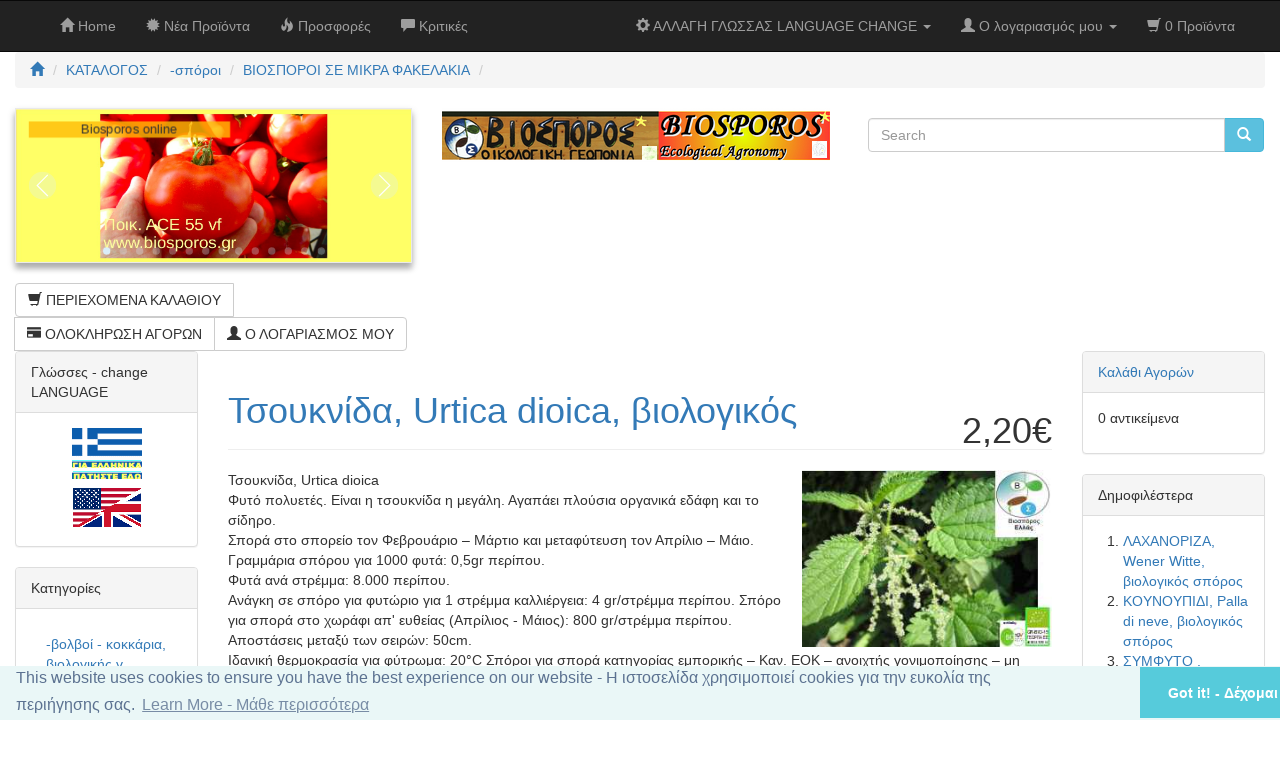

--- FILE ---
content_type: text/html
request_url: https://biosporos.gr/catalog/product_info.php?products_id=514&osCsid=c4ujp6nr7n4n4t9cur0rv6b0p4
body_size: 11580
content:
<!DOCTYPE html>
<html dir="ltr" lang="en">
<head>
<meta charset="utf-8">
<meta http-equiv="X-UA-Compatible" content="IE=edge">
 <meta name="viewport" content="width=device-width, initial-scale=1">
<title>Τσουκνίδα, Urtica dioica, βιολογικός, BIOSPOROS online catalog, ΒΙΟΣΠΟΡΟΣ, specialists in ecological agriculture, development of Hippocratic Cultivation, Open pollinated varieties, gmo free, no hybrid, free of pesticides seeds., VioSeeds Full of Life, ειδικοί στην οικολογική γεωργία, ανάπτυξη της Ιπποκρατικής Καλλιέργειας, ΒιοΣπόροι για ερασιτέχνες (  απλές ποικιλίες ανοιχτής γονιμοποίησης (που αναπαράγονται), όχι υβρίδια, μη μεταλλαγμένα. Σπόροι χωρίς επικάλυψη φυτοφαρμάκων.), εφόδια οικολογικής γεωργίας , παραδοσιακές ποικιλίες</title>
<base href="https://biosporos.gr/catalog/">

<link href="ext/bootstrap/css/bootstrap.min.css" rel="stylesheet">
<link href="custom.css" rel="stylesheet">
<link href="user.css" rel="stylesheet">

<!--[if lt IE 9]>
   <script src="ext/js/html5shiv.js"></script>
   <script src="ext/js/respond.min.js"></script>
   <script src="ext/js/excanvas.min.js"></script>
<![endif]-->
 
<script src="ext/jquery/jquery-1.11.1.min.js"></script>

<!-- font awesome -->
<link href="//maxcdn.bootstrapcdn.com/font-awesome/4.2.0/css/font-awesome.min.css" rel="stylesheet">

<link rel="canonical" href="https://biosporos.gr/catalog/product_info.php?products_id=514" />

<link rel="stylesheet" href="ext/colorbox/colorbox.css" />

<noscript><div class="no-script"><div class="no-script-inner"><p><strong>JavaScript seems to be disabled in your browser.</strong></p><p>You must have JavaScript enabled in your browser to utilize the functionality of this website. <a href=&quot;http://www.enable-javascript.com/&quot; target=&quot;_blank&quot; rel=&quot;nofollow&quot;>Click here for instructions on enabling javascript in your browser</a>.</div></div></noscript>
<style>.no-script { border: 1px solid #ddd; border-width: 0 0 1px; background: #ffff90; font: 14px verdana; line-height: 2; text-align: center; color: #2f2f2f; } .no-script .no-script-inner { margin: 0 auto; padding: 5px; } .no-script p { margin: 0; }</style></head>
<body>

  <nav class="navbar navbar-inverse navbar-no-corners navbar-no-margin" role="navigation">
  <div class="container-fluid">
    <div class="navbar-header">
      <button type="button" class="navbar-toggle" data-toggle="collapse" data-target="#bs-navbar-collapse-1">
        <span class="sr-only">Toggle Navigation</span>
        <span class="icon-bar"></span>
        <span class="icon-bar"></span>
        <span class="icon-bar"></span>
      </button>
    </div>
    <div class="collapse navbar-collapse" id="bs-navbar-collapse-1">
      <div class="container-fluid">
        <ul class="nav navbar-nav">
          <li><a class="store-brand" href="https://biosporos.gr/catalog/index.php?osCsid=c4ujp6nr7n4n4t9cur0rv6b0p4"><i class="glyphicon glyphicon-home"></i><span class="hidden-sm"> Home</span></a></li>          <li><a href="https://biosporos.gr/catalog/products_new.php?osCsid=c4ujp6nr7n4n4t9cur0rv6b0p4"><i class="glyphicon glyphicon-certificate"></i><span class="hidden-sm">  Νέα Προϊόντα</span></a></li>          <li><a href="https://biosporos.gr/catalog/specials.php?osCsid=c4ujp6nr7n4n4t9cur0rv6b0p4"><i class="glyphicon glyphicon-fire"></i><span class="hidden-sm"> Προσφορές</span></a></li>          <li><a href="https://biosporos.gr/catalog/reviews.php?osCsid=c4ujp6nr7n4n4t9cur0rv6b0p4"><i class="glyphicon glyphicon-comment"></i><span class="hidden-sm"> Κριτικές </span></a></li>        </ul>
        <ul class="nav navbar-nav navbar-right">
          <li class="dropdown">
            <a class="dropdown-toggle" data-toggle="dropdown" href="#"><i class="glyphicon glyphicon-cog"></i><span class="hidden-sm"> ΑΛΛΑΓΗ ΓΛΩΣΣΑΣ LANGUAGE CHANGE</span> <span class="caret"></span></a>
            <ul class="dropdown-menu">
              <li class="text-center text-muted bg-primary"><abbr title="Selected Language ΑΛΛΑΓΗ ΓΛΩΣΣΑΣ ">L:</abbr> Greek <abbr title="Selected Currency - νόμισμα ">C:</abbr> EUR</li>
              <li class="divider"></li><li><a href="https://biosporos.gr/catalog/product_info.php?products_id=514&amp;language=gr&amp;osCsid=c4ujp6nr7n4n4t9cur0rv6b0p4"><img src="includes/languages/greek/images/icongr.gif" alt="ΕΛΛΗΝΙΚΑ - Greek" title="ΕΛΛΗΝΙΚΑ - Greek" width="76" height="55" class="img-responsive" /></a></li><li><a href="https://biosporos.gr/catalog/product_info.php?products_id=514&amp;language=en&amp;osCsid=c4ujp6nr7n4n4t9cur0rv6b0p4"><img src="includes/languages/english/images/icon.gif" alt="English" title="English" width="76" height="48" class="img-responsive" /></a></li>            </ul>
          </li>
          <li class="dropdown">
            <a class="dropdown-toggle" data-toggle="dropdown" href="#"><i class="glyphicon glyphicon-user"></i><span class="hidden-sm"> Ο λογαριασμός μου </span> <span class="caret"></span></a>
            <ul class="dropdown-menu">
              <li><a href="https://biosporos.gr/catalog/login.php?osCsid=c4ujp6nr7n4n4t9cur0rv6b0p4"><i class="glyphicon glyphicon-log-in"></i> Σύνδεση</a><li><a href="https://biosporos.gr/catalog/create_account.php?osCsid=c4ujp6nr7n4n4t9cur0rv6b0p4"><i class="glyphicon glyphicon-pencil"></i> Εγγραφή</a>              <li class="divider"></li>
              <li><a href="https://biosporos.gr/catalog/account.php?osCsid=c4ujp6nr7n4n4t9cur0rv6b0p4">Ο λογαριασμός μου</a></li>
              <li><a href="https://biosporos.gr/catalog/account_history.php?osCsid=c4ujp6nr7n4n4t9cur0rv6b0p4">Οι παραγγελίες μου</a></li>
              <li><a href="https://biosporos.gr/catalog/address_book.php?osCsid=c4ujp6nr7n4n4t9cur0rv6b0p4">Οι διευθύνσεις μου</a></li>
              <li><a href="https://biosporos.gr/catalog/account_password.php?osCsid=c4ujp6nr7n4n4t9cur0rv6b0p4">My Password</a></li>
            </ul>
          </li>
          <li class="nav navbar-text"><i class="glyphicon glyphicon-shopping-cart"></i> 0 Προϊόντα</li>        </ul>
      </div>
    </div>
  </div>
</nav>
  
  <div id="bodyWrapper" class="container-fluid">
    <div class="row">

      
<div class="modular-header">
  <div class="col-sm-12">
  <ol class="breadcrumb"><li itemscope itemtype="http://data-vocabulary.org/Breadcrumb"><a href="https://biosporos.gr" itemprop="url"><span itemprop="title"><i class="glyphicon glyphicon-home"></i></span></a></li>
<li itemscope itemtype="http://data-vocabulary.org/Breadcrumb"><a href="https://biosporos.gr/catalog/index.php?osCsid=c4ujp6nr7n4n4t9cur0rv6b0p4" itemprop="url"><span itemprop="title">ΚΑΤΑΛΟΓΟΣ</span></a></li>
<li itemscope itemtype="http://data-vocabulary.org/Breadcrumb"><a href="https://biosporos.gr/catalog/index.php?cPath=22&amp;osCsid=c4ujp6nr7n4n4t9cur0rv6b0p4" itemprop="url"><span itemprop="title">-σπόροι</span></a></li>
<li itemscope itemtype="http://data-vocabulary.org/Breadcrumb"><a href="https://biosporos.gr/catalog/index.php?cPath=22_93&amp;osCsid=c4ujp6nr7n4n4t9cur0rv6b0p4" itemprop="url"><span itemprop="title">ΒΙΟΣΠΟΡΟΙ ΣΕ ΜΙΚΡΑ ΦΑΚΕΛΑΚΙΑ</span></a></li>
<li itemscope itemtype="http://data-vocabulary.org/Breadcrumb"><a href="https://biosporos.gr/catalog/product_info.php?cPath=22_93&amp;products_id=514&amp;osCsid=c4ujp6nr7n4n4t9cur0rv6b0p4" itemprop="url"><span itemprop="title"></span></a></li>
</ol></div>


<div class="col-sm-4 tpl_cm_header_jcm_jssorslideh">

<!--<body style="padding:0px; margin:0px; background-color:#fff;font-family:arial,helvetica,sans-serif,verdana,'Open Sans'">-->

    <!-- #region Jssor Slider Begin -->
    <!-- Generator: Jssor Slider Maker -->
    <!-- Source: https://www.jssor.com modified by biosporos 2018-->
    <script src="ext/js/jssor.slider-27.5.0.min.js" type="text/javascript"></script>
    
    <script type="text/javascript">
        jssor_2_slider_init = function() {

            var jssor_2_SlideoTransitions = [
              [{b:0,d:600,y:-290,e:{y:27}}],
              [{b:0,d:6000,y:185},{b:1000,d:500,o:-1},{b:1500,d:500,o:1},{b:2000,d:1500,r:360},{b:3500,d:1000,rX:30},{b:4500,d:500,rX:-30},{b:5000,d:1000,rY:30},{b:6000,d:500,rY:-30},{b:6500,d:500,sX:1},{b:7000,d:500,sX:-1},{b:7500,d:500,sY:1},{b:8000,d:500,sY:-1},{b:8500,d:500,kX:30},{b:9000,d:500,kX:-30},{b:9500,d:500,kY:30},{b:10000,d:500,kY:-30},{b:10500,d:500,c:{x:125.00,t:-125.00}},{b:11000,d:500,c:{x:-125.00,t:125.00}}],
              [{b:0,d:600,x:535,e:{x:27}}],
              [{b:-1,d:1,o:-1},{b:0,d:600,o:1,e:{o:5}}],
              [{b:-1,d:1,c:{x:250.0,t:-250.0}},{b:0,d:800,c:{x:-250.0,t:250.0},e:{c:{x:7,t:7}}}],
              [{b:-1,d:1,o:-1},{b:0,d:600,x:-570,o:1,e:{x:6}}],
              [{b:-1,d:1,o:-1,r:-180},{b:0,d:800,o:1,r:180,e:{r:7}}],
              [{b:0,d:1000,y:80,e:{y:24}},{b:1000,d:1100,x:570,y:170,o:-1,r:30,sX:9,sY:9,e:{x:2,y:6,r:1,sX:5,sY:5}}],
              [{b:2000,d:600,rY:30}],
              [{b:0,d:500,x:-105},{b:500,d:500,x:230},{b:1000,d:500,y:-120},{b:1500,d:500,x:-70,y:120},{b:2600,d:500,y:-80},{b:3100,d:900,y:160,e:{y:24}}],
              [{b:0,d:1000,o:-0.4,rX:2,rY:1},{b:1000,d:1000,rY:1},{b:2000,d:1000,rX:-1},{b:3000,d:1000,rY:-1},{b:4000,d:1000,o:0.4,rX:-1,rY:-1}]
            ];

            var jssor_2_options = {
              $AutoPlay: 1,
              $Idle: 4000,
              $SlideDuration: 1000,
              $CaptionSliderOptions: {
                $Class: $JssorCaptionSlideo$,
                $Transitions: jssor_2_SlideoTransitions,
                $Breaks: [
                  [{d:4000,b:1000}]
                ]
              },
              $ArrowNavigatorOptions: {
                $Class: $JssorArrowNavigator$
              },
              $BulletNavigatorOptions: {
                $Class: $JssorBulletNavigator$
              }
            };

            var jssor_2_slider = new $JssorSlider$("jssor_2", jssor_2_options);

            /*#region responsive code begin*/

            var MAX_WIDTH = 1920;

            function ScaleSlider() {
                var containerElement = jssor_2_slider.$Elmt.parentNode;
                var containerWidth = containerElement.clientWidth;

                if (containerWidth) {

                    var expectedWidth = Math.min(MAX_WIDTH || containerWidth, containerWidth);

                    jssor_2_slider.$ScaleWidth(expectedWidth);
                }
                else {
                    window.setTimeout(ScaleSlider, 30);
                }
            }

            ScaleSlider();

            $Jssor$.$AddEvent(window, "load", ScaleSlider);
            $Jssor$.$AddEvent(window, "resize", ScaleSlider);
            $Jssor$.$AddEvent(window, "orientationchange", ScaleSlider);
            /*#endregion responsive code end*/
        };
    </script>
    <style>
        /*jssor slider loading skin spin css*/
        .jssorl-009-spin img {
            animation-name: jssorl-009-spin;
            animation-duration: 1.6s;
            animation-iteration-count: infinite;
            animation-timing-function: linear;
        }

        @keyframes jssorl-009-spin {
            from { transform: rotate(0deg); }
            to { transform: rotate(360deg); }
        }

        /*jssor slider bullet skin 052 css*/
        .jssorb052 .i {position:absolute;cursor:pointer;}
        .jssorb052 .i .b {fill:#d9edf7;fill-opacity:0.3;}
        .jssorb052 .i:hover .b {fill-opacity:.7;}
        .jssorb052 .iav .b {fill-opacity: 1;}
        .jssorb052 .i.idn {opacity:.3;}

        /*jssor slider arrow skin 053 css*/
        .jssora053 {display:block;position:absolute;cursor:pointer;}
        .jssora053 .a {fill:none;stroke:#fff;stroke-width:640;stroke-miterlimit:10;}
        .jssora053 .c {fill:#d9edf7;opacity:.3;}
        .jssora053:hover {opacity:.8;}
        .jssora053.jssora053dn {opacity:.5;}
        .jssora053.jssora053ds {opacity:.3;pointer-events:none;}
    </style>
    <div class="jssora2">
    <div id="jssor_2" style="position:relative;margin:0 auto;top:0px;left:0px;width:980px;height:380px;overflow:hidden;visibility:hidden;">
        <!-- Loading Screen -->
        <div data-u="loading" class="jssorl-009-spin" style="position:absolute;top:0px;left:0px;width:100%;height:100%;text-align:center;background-color:rgba(0,0,0,0.7);">
            <img style="margin-top:-19px;position:relative;top:50%;width:38px;height:38px;" src="images/jssorh/spin.svg" />
        </div>
        <div data-u="slides" style="cursor:default;position:relative;top:0px;left:0px;width:980px;height:380px;overflow:hidden;">
            <div>
                <img data-u="image" src="images/jssorh/jssora-1l.jpg" />
                <div data-u="caption" data-t="0" style="position:absolute;top:320px;left:30px;width:500px;height:40px;font-family:Oswald,sans-serif;font-size:32px;font-weight:200;line-height:1.2;text-align:center;background-color:rgba(255,188,5,0.8);">Biosporos online </div>
            </div>
         
<div>
                <img data-u="image" src="images/jssorh/jssora-2l.jpg" />
                <div data-ts="flat" data-p="1360" style="position:absolute;top:0px;left:0px;width:980px;height:380px;overflow:hidden;">
                    <div data-u="caption" data-t="8" data-ts="preserve-3d" style="position:absolute;top:25px;left:150px;width:250px;height:250px;overflow:hidden;background-color:rgba(40,177,255,0.6);">
                        <div data-u="caption" data-t="9" style="position:absolute;top:100px;left:25px;width:200px;height:50px;font-family:Oswald,sans-serif;font-size:24px;font-weight:200;line-height:2.08;">ΒΙΟΣΠΟΡΟΣ online</div>
                    </div>
                </div>
            </div>

<div>
                <img data-u="image" src="images/jssorh/jssora-3l.jpg" />
                <div data-ts="flat" data-p="1360" style="position:absolute;top:0px;left:0px;width:980px;height:380px;overflow:hidden;">
                    <div data-u="caption" data-t="8" data-ts="preserve-3d" style="position:absolute;top:25px;left:150px;width:250px;height:250px;overflow:hidden;background-color:rgba(40,177,255,0.6);">
                        <div data-u="caption" data-t="9" style="position:absolute;top:100px;left:25px;width:200px;height:50px;font-family:Oswald,sans-serif;font-size:24px;font-weight:200;line-height:2.08;">ΒΙΟΣΠΟΡΟΣ online</div>
                    </div>
                </div>
            </div>


<div>
                <img data-u="image" src="images/jssorh/jssora-4l.jpg" />
                <div data-ts="flat" data-p="1360" style="position:absolute;top:0px;left:0px;width:980px;height:380px;overflow:hidden;">
                    <div data-u="caption" data-t="8" data-ts="preserve-3d" style="position:absolute;top:25px;left:150px;width:250px;height:250px;overflow:hidden;background-color:rgba(40,177,255,0.6);">
                        <div data-u="caption" data-t="9" style="position:absolute;top:100px;left:25px;width:200px;height:50px;font-family:Oswald,sans-serif;font-size:24px;font-weight:200;line-height:2.08;">ΒΙΟΣΠΟΡΟΣ online</div>
                    </div>
                </div>
            </div>




<div>
                <img data-u="image" src="images/jssorh/jssora-5l.jpg" />
                <div data-ts="flat" data-p="1360" style="position:absolute;top:0px;left:0px;width:980px;height:380px;overflow:hidden;">
                    <div data-u="caption" data-t="8" data-ts="preserve-3d" style="position:absolute;top:25px;left:150px;width:250px;height:250px;overflow:hidden;background-color:rgba(40,177,255,0.6);">
                        <div data-u="caption" data-t="9" style="position:absolute;top:100px;left:25px;width:200px;height:50px;font-family:Oswald,sans-serif;font-size:24px;font-weight:200;line-height:2.08;">ΒΙΟΣΠΟΡΟΣ online</div>
                    </div>
                </div>
            </div>


<div>
                <img data-u="image" src="images/jssorh/jssora-6l.jpg" />
                <div data-ts="flat" data-p="1360" style="position:absolute;top:0px;left:0px;width:980px;height:380px;overflow:hidden;">
                    <div data-u="caption" data-t="8" data-ts="preserve-3d" style="position:absolute;top:25px;left:150px;width:250px;height:250px;overflow:hidden;background-color:rgba(40,177,255,0.6);">
                        <div data-u="caption" data-t="9" style="position:absolute;top:100px;left:25px;width:200px;height:50px;font-family:Oswald,sans-serif;font-size:24px;font-weight:200;line-height:2.08;">ΒΙΟΣΠΟΡΟΣ online</div>
                    </div>
                </div>
            </div>

<div>
                <img data-u="image" src="images/jssorh/jssora-7l.jpg" />
                <div data-ts="flat" data-p="1360" style="position:absolute;top:0px;left:0px;width:980px;height:380px;overflow:hidden;">
                    <div data-u="caption" data-t="8" data-ts="preserve-3d" style="position:absolute;top:25px;left:150px;width:250px;height:250px;overflow:hidden;background-color:rgba(40,177,255,0.6);">
                        <div data-u="caption" data-t="9" style="position:absolute;top:100px;left:25px;width:200px;height:50px;font-family:Oswald,sans-serif;font-size:24px;font-weight:200;line-height:2.08;">ΒΙΟΣΠΟΡΟΣ online</div>
                    </div>
                </div>
            </div>

<div>
                <img data-u="image" src="images/jssorh/jssora-8l.jpg" />
                <div data-ts="flat" data-p="1360" style="position:absolute;top:0px;left:0px;width:980px;height:380px;overflow:hidden;">
                    <div data-u="caption" data-t="8" data-ts="preserve-3d" style="position:absolute;top:25px;left:150px;width:250px;height:250px;overflow:hidden;background-color:rgba(40,177,255,0.6);">
                        <div data-u="caption" data-t="9" style="position:absolute;top:100px;left:25px;width:200px;height:50px;font-family:Oswald,sans-serif;font-size:24px;font-weight:200;line-height:2.08;">ΒΙΟΣΠΟΡΟΣ online</div>
                    </div>
                </div>
            </div>

<div>
                <img data-u="image" src="images/jssorh/jssora-9l.jpg" />
                <div data-ts="flat" data-p="1360" style="position:absolute;top:0px;left:0px;width:980px;height:380px;overflow:hidden;">
                    <div data-u="caption" data-t="8" data-ts="preserve-3d" style="position:absolute;top:25px;left:150px;width:250px;height:250px;overflow:hidden;background-color:rgba(40,177,255,0.6);">
                        <div data-u="caption" data-t="9" style="position:absolute;top:100px;left:25px;width:200px;height:50px;font-family:Oswald,sans-serif;font-size:24px;font-weight:200;line-height:2.08;">ΒΙΟΣΠΟΡΟΣ online</div>
                    </div>
                </div>
            </div>

<div>
                <img data-u="image" src="images/jssorh/jssora-10l.jpg" />
                <div data-ts="flat" data-p="1360" style="position:absolute;top:0px;left:0px;width:980px;height:380px;overflow:hidden;">
                    <div data-u="caption" data-t="8" data-ts="preserve-3d" style="position:absolute;top:25px;left:150px;width:250px;height:250px;overflow:hidden;background-color:rgba(40,177,255,0.6);">
                        <div data-u="caption" data-t="9" style="position:absolute;top:100px;left:25px;width:200px;height:50px;font-family:Oswald,sans-serif;font-size:24px;font-weight:200;line-height:2.08;">ΒΙΟΣΠΟΡΟΣ online</div>
                    </div>
                </div>
            </div>

<div>
                <img data-u="image" src="images/jssorh/jssora-11l.jpg" />
                <div data-ts="flat" data-p="1360" style="position:absolute;top:0px;left:0px;width:980px;height:380px;overflow:hidden;">
                    <div data-u="caption" data-t="8" data-ts="preserve-3d" style="position:absolute;top:25px;left:150px;width:250px;height:250px;overflow:hidden;background-color:rgba(40,177,255,0.6);">
                        <div data-u="caption" data-t="9" style="position:absolute;top:100px;left:25px;width:200px;height:50px;font-family:Oswald,sans-serif;font-size:24px;font-weight:200;line-height:2.08;">ΒΙΟΣΠΟΡΟΣ online</div>
                    </div>
                </div>
            </div>


<div>
                <img data-u="image" src="images/jssorh/jssora-12l.jpg" />
                <div data-ts="flat" data-p="1360" style="position:absolute;top:0px;left:0px;width:980px;height:380px;overflow:hidden;">
                    <div data-u="caption" data-t="8" data-ts="preserve-3d" style="position:absolute;top:25px;left:150px;width:250px;height:250px;overflow:hidden;background-color:rgba(40,177,255,0.6);">
                        <div data-u="caption" data-t="9" style="position:absolute;top:100px;left:25px;width:200px;height:50px;font-family:Oswald,sans-serif;font-size:24px;font-weight:200;line-height:2.08;">ΒΙΟΣΠΟΡΟΣ online</div>
                    </div>
                </div>
            </div>

            <div>
                <img data-u="image" src="images/jssorh/jssora-13l.jpg" />
                <div data-ts="flat" data-p="1360" style="position:absolute;top:0px;left:0px;width:980px;height:380px;overflow:hidden;">
                    <div data-u="caption" data-t="8" data-ts="preserve-3d" style="position:absolute;top:25px;left:150px;width:250px;height:250px;overflow:hidden;background-color:rgba(40,177,255,0.6);">
                        <div data-u="caption" data-t="9" style="position:absolute;top:100px;left:25px;width:200px;height:50px;font-family:Oswald,sans-serif;font-size:24px;font-weight:200;line-height:2.08;">ΒΙΟΣΠΟΡΟΣ online</div>
                    </div>
                </div>
            </div>
            <div>

                <img data-u="image" src="images/jssorh/jssora-14l.jpg" />
                <div data-ts="flat" data-p="1360" style="position:absolute;top:0px;left:0px;width:980px;height:380px;overflow:hidden;">
                    <div data-u="caption" data-t="10" style="position:absolute;top:25px;left:100px;width:300px;height:260px;font-family:Oswald,sans-serif;font-size:24px;font-weight:200;line-height:1.25;padding:15px 15px 15px 15px;box-sizing:border-box;background-color:rgba(40,177,255,0.6);background-clip:padding-box;"> organic seeeds, organic agriculture, organic fertilizers.<br />​<br />

                       	ΒΙΟΣΠΟΡΟΣ-BIOSPOROS -βιολογικοί σπόροι , βιολογική καλλιέργεια , λιπάσματα βιολογικής γεωργίας.<br /><br />***

                        <a href="https://biosporos.gr/catalog">
                            a link
                        </a> welcome

                        <img src="images/jssorh/icon_chrome.png" /> here.
                    </div>
                </div>
            </div>
        </div>
        <!-- Bullet Navigator -->
        <div data-u="navigator" class="jssorb052" style="position:absolute;bottom:12px;right:12px;" data-autocenter="1" data-scale="0.5" data-scale-bottom="0.75">
            <div data-u="prototype" class="i" style="width:16px;height:16px;">
                <svg viewbox="0 0 16000 16000" style="position:absolute;top:0;left:0;width:100%;height:100%;">
                    <circle class="b" cx="8000" cy="8000" r="5800"></circle>
                </svg>
            </div>
        </div>
        <!-- Arrow Navigator -->
        <div data-u="arrowleft" class="jssora053" style="width:55px;height:55px;top:0px;left:25px;" data-autocenter="2" data-scale="0.75" data-scale-left="0.75">
            <svg viewbox="0 0 16000 16000" style="position:absolute;top:0;left:0;width:100%;height:100%;">
                <circle class="c" cx="8000" cy="8000" r="7900"></circle>
                <polyline class="a" points="11040,1920 4960,8000 11040,14080 "></polyline>
            </svg>
        </div>
        <div data-u="arrowright" class="jssora053" style="width:55px;height:55px;top:0px;right:25px;" data-autocenter="2" data-scale="0.75" data-scale-right="0.75">
            <svg viewbox="0 0 16000 16000" style="position:absolute;top:0;left:0;width:100%;height:100%;">
                <circle class="c" cx="8000" cy="8000" r="7900"></circle>
                <polyline class="a" points="4960,1920 11040,8000 4960,14080 "></polyline>
            </svg>
        </div>
    </div></div>
    <script type="text/javascript">jssor_2_slider_init();</script>
    <!-- #endregion Jssor Slider End -->
    
   
</div>

<style>

/*.jssort101 {
    background-color:#d9edf7;
    opacity:1;
}

.jssort101 .p .cv {
    position: relative;
    top: 0;
    left: 0;
    width: 100%;
    height: 100%;
    border: 1px solid #000;
    box-sizing: border-box;
    z-index: 1;
}*/
.jssora2 {
    
    border-left: 1px solid #E9E9E9;
        border-left-width: 1px;
        border-left-style: solid;
        border-left-color: rgb(233, 233, 233);
    border-right: 1px solid #E9E9E9;
        border-right-width: 1px;
        border-right-style: solid;
        border-right-color: rgb(233, 233, 233);
    border-top: 1px solid #E9E9E9;
        border-top-width: 1px;
        border-top-style: solid;
        border-top-color: rgb(233, 233, 233);
    border-bottom: 1px solid #E9E9E9;
    padding-bottom: 0px;
        border-bottom-width: 1px;
        border-bottom-style: solid;
        border-bottom-color: rgb(233, 233, 233);
        box-shadow: 0 4px 8px 0 rgba(0, 0, 0, 0.2), 0 6px 5px 0 rgba(0, 0, 0, 0.19);
}
</style>

<div id="storeLogo" class="col-sm-4">
  <a href="https://biosporos.gr/catalog/index.php?osCsid=c4ujp6nr7n4n4t9cur0rv6b0p4"><img src="images/logo_bs_21.png" alt="BIOSPOROS online catalog, ΒΙΟΣΠΟΡΟΣ, specialists in ecological agriculture, development of Hippocratic Cultivation, Open pollinated varieties, gmo free, no hybrid, free of pesticides seeds., VioSeeds Full of Life, ειδικοί στην οικολογική γεωργία, ανάπτυξη της Ιπποκρατικής Καλλιέργειας, ΒιοΣπόροι για ερασιτέχνες (  απλές ποικιλίες ανοιχτής γονιμοποίησης (που αναπαράγονται), όχι υβρίδια, μη μεταλλαγμένα. Σπόροι χωρίς επικάλυψη φυτοφαρμάκων.), εφόδια οικολογικής γεωργίας , παραδοσιακές ποικιλίες" title="BIOSPOROS online catalog, ΒΙΟΣΠΟΡΟΣ, specialists in ecological agriculture, development of Hippocratic Cultivation, Open pollinated varieties, gmo free, no hybrid, free of pesticides seeds., VioSeeds Full of Life, ειδικοί στην οικολογική γεωργία, ανάπτυξη της Ιπποκρατικής Καλλιέργειας, ΒιοΣπόροι για ερασιτέχνες (  απλές ποικιλίες ανοιχτής γονιμοποίησης (που αναπαράγονται), όχι υβρίδια, μη μεταλλαγμένα. Σπόροι χωρίς επικάλυψη φυτοφαρμάκων.), εφόδια οικολογικής γεωργίας , παραδοσιακές ποικιλίες" width="388" height="54" class="img-responsive" /></a></div>


<div class="col-sm-4">
  <div class="searchbox-margin"><form name="quick_find" action="https://biosporos.gr/catalog/advanced_search_result.php" method="get" class="form-horizontal">  <div class="input-group"><input type="text" name="keywords" required placeholder="Search" class="form-control" /><span class="input-group-btn"><button type="submit" class="btn btn-info"><i class="glyphicon glyphicon-search"></i></button></span>  </div></div><input type="hidden" name="osCsid" value="c4ujp6nr7n4n4t9cur0rv6b0p4" /></form></div>


<link rel="stylesheet" href="https://use.fontawesome.com/releases/v5.0.6/css/all.css">
<link rel="stylesheet" type="text/css" href="ext/menu_xs/css/component.css" />
<script src="ext/menu_xs/js/modernizr.custom.js"></script>
<script src="ext/menu_xs/js/jquery.dlmenu.js"></script>
<div id="catMenu" class="col-sm-12 tsimi-color">
	<div id="dl-menu" class="dl-menuwrapper visible-sm visible-xs" style="z-index:10000;">
		<button class="dl-trigger btn tsimi-color-button"><i class="fas fa-chevron-down"></i> ΚΑΤΗΓΟΡΙΕΣ</button>
		<ul class="dl-menu">
			<li><a href="#">-βολβοί - κοκκάρια, βιολογικής γ</a><ul class="dl-submenu"><li style="border-bottom:solid 1px #e5e5e5;"><a href="https://biosporos.gr/catalog/index.php?cPath=65&amp;osCsid=c4ujp6nr7n4n4t9cur0rv6b0p4"><strong><span class="fas fa-list fa-lg"></span>&nbsp;-βολβοί - κοκκάρια, βιολογικής γ</strong></a></li><li><a href="https://biosporos.gr/catalog/index.php?cPath=65_66&amp;osCsid=c4ujp6nr7n4n4t9cur0rv6b0p4">Κρεμμύδι κοκκάρι</a></li><li><a href="https://biosporos.gr/catalog/index.php?cPath=65_67&amp;osCsid=c4ujp6nr7n4n4t9cur0rv6b0p4">Σκόρδο, βολβοί</a></li></ul></li><li><a href="https://biosporos.gr/catalog/index.php?cPath=94&amp;osCsid=c4ujp6nr7n4n4t9cur0rv6b0p4">-ΛΑΔΙ NEEM ΚΑΙ ΣΑΠΟΥΝΙΑ ΜΕ NEEM</a></li><li><a href="https://biosporos.gr/catalog/index.php?cPath=95&amp;osCsid=c4ujp6nr7n4n4t9cur0rv6b0p4">-ΦΥΣΙΚΑ ΣΑΠΟΥΝΙΑ</a></li><li><a href="https://biosporos.gr/catalog/index.php?cPath=101&amp;osCsid=c4ujp6nr7n4n4t9cur0rv6b0p4">BioSporos (BS) Nursery technolog</a></li><li><a href="#">-σπόροι</a><ul class="dl-submenu"><li style="border-bottom:solid 1px #e5e5e5;"><a href="https://biosporos.gr/catalog/index.php?cPath=22&amp;osCsid=c4ujp6nr7n4n4t9cur0rv6b0p4"><strong><span class="fas fa-list fa-lg"></span>&nbsp;-σπόροι</strong></a></li><li><a href="https://biosporos.gr/catalog/index.php?cPath=22_93&amp;osCsid=c4ujp6nr7n4n4t9cur0rv6b0p4">ΒΙΟΣΠΟΡΟΙ ΣΕ ΜΙΚΡΑ ΦΑΚΕΛΑΚΙΑ</a></li><li><a href="#">βιοσπόροι, σπόροι ζωής από τη ΒΣ</a><ul class="dl-submenu"><li style="border-bottom:solid 1px #e5e5e5;"><a href="https://biosporos.gr/catalog/index.php?cPath=22_37&amp;osCsid=c4ujp6nr7n4n4t9cur0rv6b0p4"><strong><span class="fas fa-list fa-lg"></span>&nbsp;βιοσπόροι, σπόροι ζωής από τη ΒΣ</strong></a></li><li><a href="#">-βιολογικοί σπόροι λαχανικών</a><ul class="dl-submenu"><li style="border-bottom:solid 1px #e5e5e5;"><a href="https://biosporos.gr/catalog/index.php?cPath=22_37_41&amp;osCsid=c4ujp6nr7n4n4t9cur0rv6b0p4"><strong><span class="fas fa-list fa-lg"></span>&nbsp;-βιολογικοί σπόροι λαχανικών</strong></a></li><li><a href="https://biosporos.gr/catalog/index.php?cPath=22_37_41_51&amp;osCsid=c4ujp6nr7n4n4t9cur0rv6b0p4">Αγγούρι</a></li><li><a href="https://biosporos.gr/catalog/index.php?cPath=22_37_41_48&amp;osCsid=c4ujp6nr7n4n4t9cur0rv6b0p4">Αγκινάρα</a></li><li><a href="https://biosporos.gr/catalog/index.php?cPath=22_37_41_50&amp;osCsid=c4ujp6nr7n4n4t9cur0rv6b0p4">Αγκινάρα άγρια</a></li><li><a href="https://biosporos.gr/catalog/index.php?cPath=22_37_41_49&amp;osCsid=c4ujp6nr7n4n4t9cur0rv6b0p4">Άνηθος</a></li><li><a href="https://biosporos.gr/catalog/index.php?cPath=22_37_41_52&amp;osCsid=c4ujp6nr7n4n4t9cur0rv6b0p4">Αντίδι</a></li><li><a href="https://biosporos.gr/catalog/index.php?cPath=22_37_41_53&amp;osCsid=c4ujp6nr7n4n4t9cur0rv6b0p4">Αρακάς και μπιζέλι</a></li><li><a href="https://biosporos.gr/catalog/index.php?cPath=22_37_41_54&amp;osCsid=c4ujp6nr7n4n4t9cur0rv6b0p4">Βαλεριάνα ή σμύρνιο</a></li><li><a href="https://biosporos.gr/catalog/index.php?cPath=22_37_41_87&amp;osCsid=c4ujp6nr7n4n4t9cur0rv6b0p4">ΒΑΣΙΛΙΚΟΣ</a></li><li><a href="https://biosporos.gr/catalog/index.php?cPath=22_37_41_99&amp;osCsid=c4ujp6nr7n4n4t9cur0rv6b0p4">ΗΛΙΑΝΘΟΣ</a></li><li><a href="https://biosporos.gr/catalog/index.php?cPath=22_37_41_58&amp;osCsid=c4ujp6nr7n4n4t9cur0rv6b0p4">Καλαμπόκι γλυκό, ποπ κορν</a></li><li><a href="https://biosporos.gr/catalog/index.php?cPath=22_37_41_59&amp;osCsid=c4ujp6nr7n4n4t9cur0rv6b0p4">Καρότο</a></li><li><a href="https://biosporos.gr/catalog/index.php?cPath=22_37_41_60&amp;osCsid=c4ujp6nr7n4n4t9cur0rv6b0p4">Καρπούζι</a></li><li><a href="https://biosporos.gr/catalog/index.php?cPath=22_37_41_61&amp;osCsid=c4ujp6nr7n4n4t9cur0rv6b0p4">Κολοκύθα και κολοκυθάκι</a></li><li><a href="https://biosporos.gr/catalog/index.php?cPath=22_37_41_62&amp;osCsid=c4ujp6nr7n4n4t9cur0rv6b0p4">Κουκί</a></li><li><a href="https://biosporos.gr/catalog/index.php?cPath=22_37_41_63&amp;osCsid=c4ujp6nr7n4n4t9cur0rv6b0p4">Κουνουπίδι</a></li><li><a href="https://biosporos.gr/catalog/index.php?cPath=22_37_41_64&amp;osCsid=c4ujp6nr7n4n4t9cur0rv6b0p4">Κρεμμύδι</a></li><li><a href="https://biosporos.gr/catalog/index.php?cPath=22_37_41_68&amp;osCsid=c4ujp6nr7n4n4t9cur0rv6b0p4">Λάπατο, λάπαθο</a></li><li><a href="https://biosporos.gr/catalog/index.php?cPath=22_37_41_69&amp;osCsid=c4ujp6nr7n4n4t9cur0rv6b0p4">Λάχανο, λαχανίδες, γογγυλοκράμβη</a></li><li><a href="https://biosporos.gr/catalog/index.php?cPath=22_37_41_55&amp;osCsid=c4ujp6nr7n4n4t9cur0rv6b0p4">Λαχανόριζα ή γογγυλοκράμβη</a></li><li><a href="https://biosporos.gr/catalog/index.php?cPath=22_37_41_70&amp;osCsid=c4ujp6nr7n4n4t9cur0rv6b0p4">Μαϊντανός</a></li><li><a href="https://biosporos.gr/catalog/index.php?cPath=22_37_41_71&amp;osCsid=c4ujp6nr7n4n4t9cur0rv6b0p4">Μαρούλι</a></li><li><a href="https://biosporos.gr/catalog/index.php?cPath=22_37_41_72&amp;osCsid=c4ujp6nr7n4n4t9cur0rv6b0p4">Μελιτζάνα</a></li><li><a href="https://biosporos.gr/catalog/index.php?cPath=22_37_41_74&amp;osCsid=c4ujp6nr7n4n4t9cur0rv6b0p4">Μουσταρδόφυλλα</a></li><li><a href="https://biosporos.gr/catalog/index.php?cPath=22_37_41_91&amp;osCsid=c4ujp6nr7n4n4t9cur0rv6b0p4">ΜΠΑΜΙΑ</a></li><li><a href="https://biosporos.gr/catalog/index.php?cPath=22_37_41_73&amp;osCsid=c4ujp6nr7n4n4t9cur0rv6b0p4">Μπρόκολο</a></li><li><a href="https://biosporos.gr/catalog/index.php?cPath=22_37_41_75&amp;osCsid=c4ujp6nr7n4n4t9cur0rv6b0p4">Παντζάρι</a></li><li><a href="https://biosporos.gr/catalog/index.php?cPath=22_37_41_76&amp;osCsid=c4ujp6nr7n4n4t9cur0rv6b0p4">Πεπόνι</a></li><li><a href="https://biosporos.gr/catalog/index.php?cPath=22_37_41_77&amp;osCsid=c4ujp6nr7n4n4t9cur0rv6b0p4">Πιπεριά</a></li><li><a href="https://biosporos.gr/catalog/index.php?cPath=22_37_41_78&amp;osCsid=c4ujp6nr7n4n4t9cur0rv6b0p4">Πράσο</a></li><li><a href="https://biosporos.gr/catalog/index.php?cPath=22_37_41_79&amp;osCsid=c4ujp6nr7n4n4t9cur0rv6b0p4">Ραδίκι και τσίκορι</a></li><li><a href="https://biosporos.gr/catalog/index.php?cPath=22_37_41_80&amp;osCsid=c4ujp6nr7n4n4t9cur0rv6b0p4">Ρεπάνι, ρέβα, ραπανάκι</a></li><li><a href="https://biosporos.gr/catalog/index.php?cPath=22_37_41_81&amp;osCsid=c4ujp6nr7n4n4t9cur0rv6b0p4">Ρόκα</a></li><li><a href="https://biosporos.gr/catalog/index.php?cPath=22_37_41_82&amp;osCsid=c4ujp6nr7n4n4t9cur0rv6b0p4">Σέλινο, σέλερι</a></li><li><a href="https://biosporos.gr/catalog/index.php?cPath=22_37_41_92&amp;osCsid=c4ujp6nr7n4n4t9cur0rv6b0p4">ΣΕΣΚΟΥΛΟ</a></li><li><a href="https://biosporos.gr/catalog/index.php?cPath=22_37_41_83&amp;osCsid=c4ujp6nr7n4n4t9cur0rv6b0p4">Σπανάκι</a></li><li><a href="https://biosporos.gr/catalog/index.php?cPath=22_37_41_85&amp;osCsid=c4ujp6nr7n4n4t9cur0rv6b0p4">Τομάτα</a></li><li><a href="https://biosporos.gr/catalog/index.php?cPath=22_37_41_88&amp;osCsid=c4ujp6nr7n4n4t9cur0rv6b0p4">ΦΑΣΟΛΙΑ</a></li><li><a href="https://biosporos.gr/catalog/index.php?cPath=22_37_41_96&amp;osCsid=c4ujp6nr7n4n4t9cur0rv6b0p4">ΦΡΑΟΥΛΑ ΑΓΡΙΑ φράουλα</a></li><li><a href="https://biosporos.gr/catalog/index.php?cPath=22_37_41_97&amp;osCsid=c4ujp6nr7n4n4t9cur0rv6b0p4">ΦΥΣΑΛΙΔΑ ΑΛΚΕΚΕΝΤΖΙ ALKEKENGI</a></li></ul></li><li><a href="https://biosporos.gr/catalog/index.php?cPath=22_37_42&amp;osCsid=c4ujp6nr7n4n4t9cur0rv6b0p4">-βιολογικοί σπόροι βοτάνων</a></li><li><a href="https://biosporos.gr/catalog/index.php?cPath=22_37_47&amp;osCsid=c4ujp6nr7n4n4t9cur0rv6b0p4">MINIPACK οικονομικοί βιο σπόροι</a></li><li><a href="https://biosporos.gr/catalog/index.php?cPath=22_37_46&amp;osCsid=c4ujp6nr7n4n4t9cur0rv6b0p4">-μελισσοκομικά φυτά, βιοσπόροι</a></li><li><a href="https://biosporos.gr/catalog/index.php?cPath=22_37_45&amp;osCsid=c4ujp6nr7n4n4t9cur0rv6b0p4">-λουλούδια, βιολογικοί σπόροι</a></li><li><a href="https://biosporos.gr/catalog/index.php?cPath=22_37_43&amp;osCsid=c4ujp6nr7n4n4t9cur0rv6b0p4">-κτηνοτροφικά φυτα - βιοσπόροι</a></li><li><a href="https://biosporos.gr/catalog/index.php?cPath=22_37_44&amp;osCsid=c4ujp6nr7n4n4t9cur0rv6b0p4">-σπόροι για φύτρα και micro gree</a></li></ul></li><li><a href="https://biosporos.gr/catalog/index.php?cPath=22_31&amp;osCsid=c4ujp6nr7n4n4t9cur0rv6b0p4">-σπόροι μελισσοκομικών φυτών</a></li><li><a href="https://biosporos.gr/catalog/index.php?cPath=22_38&amp;osCsid=c4ujp6nr7n4n4t9cur0rv6b0p4">-σπόροι χωρίς φυτοφάρμακα,μη βιο</a></li><li><a href="https://biosporos.gr/catalog/index.php?cPath=22_34&amp;osCsid=c4ujp6nr7n4n4t9cur0rv6b0p4">-σπόροι κτηνοτροφικών φυτών</a></li><li><a href="https://biosporos.gr/catalog/index.php?cPath=22_32&amp;osCsid=c4ujp6nr7n4n4t9cur0rv6b0p4">-σπόοροι γκουρμέ</a></li><li><a href="https://biosporos.gr/catalog/index.php?cPath=22_33&amp;osCsid=c4ujp6nr7n4n4t9cur0rv6b0p4">-σπόροι πολυετών φυτών</a></li><li><a href="https://biosporos.gr/catalog/index.php?cPath=22_35&amp;osCsid=c4ujp6nr7n4n4t9cur0rv6b0p4">-δημητριακά</a></li></ul></li><li><a href="https://biosporos.gr/catalog/index.php?cPath=100&amp;osCsid=c4ujp6nr7n4n4t9cur0rv6b0p4">Χριστούγεννα</a></li><li><a href="https://biosporos.gr/catalog/index.php?cPath=27&amp;osCsid=c4ujp6nr7n4n4t9cur0rv6b0p4">-βιολογικά φυτά λαχανικών</a></li><li><a href="https://biosporos.gr/catalog/index.php?cPath=24&amp;osCsid=c4ujp6nr7n4n4t9cur0rv6b0p4">-μικρά εργαλεία κ' άλλα βοηθητικ</a></li><li><a href="https://biosporos.gr/catalog/index.php?cPath=26&amp;osCsid=c4ujp6nr7n4n4t9cur0rv6b0p4">-φυσικά εντομοαπωθητικά</a></li><li><a href="https://biosporos.gr/catalog/index.php?cPath=25&amp;osCsid=c4ujp6nr7n4n4t9cur0rv6b0p4">Συστήματα δροσίσματος εκδρομισμο</a></li><li><a href="https://biosporos.gr/catalog/index.php?cPath=28&amp;osCsid=c4ujp6nr7n4n4t9cur0rv6b0p4">-παγοπροστασία για φυτά</a></li><li><a href="https://biosporos.gr/catalog/index.php?cPath=23&amp;osCsid=c4ujp6nr7n4n4t9cur0rv6b0p4">-κεραμικά ράκου/rakuvourvourou</a></li><li><a href="https://biosporos.gr/catalog/index.php?cPath=30&amp;osCsid=c4ujp6nr7n4n4t9cur0rv6b0p4">-οργανικά/οικολογικά λιπάσματα</a></li><li><a href="https://biosporos.gr/catalog/index.php?cPath=29&amp;osCsid=c4ujp6nr7n4n4t9cur0rv6b0p4">-παγίδες εντόμων</a></li><li><a href="https://biosporos.gr/catalog/index.php?cPath=36&amp;osCsid=c4ujp6nr7n4n4t9cur0rv6b0p4">-βιβλία</a></li><li><a href="https://biosporos.gr/catalog/index.php?cPath=39&amp;osCsid=c4ujp6nr7n4n4t9cur0rv6b0p4">- Άρδευση</a></li><li><a href="#">> πιστοποιητικά και έγγραφα</a><ul class="dl-submenu"><li style="border-bottom:solid 1px #e5e5e5;"><a href="https://biosporos.gr/catalog/index.php?cPath=40&amp;osCsid=c4ujp6nr7n4n4t9cur0rv6b0p4"><strong><span class="fas fa-list fa-lg"></span>&nbsp;> πιστοποιητικά και έγγραφα</strong></a></li><li><a href="https://biosporos.gr/catalog/index.php?cPath=40_86&amp;osCsid=c4ujp6nr7n4n4t9cur0rv6b0p4">Πιστοποίησεις - βιολογικής γεωργ</a></li></ul></li>		</ul>
	</div><!-- /dl-menuwrapper -->
<div class="clearfix"></div>
<br />
</div>
<script>
	$(function() {
		$( '#dl-menu' ).dlmenu();
	});
</script>

<div id="headerShortcuts" class="col-sm-4 text-right">
  <div class="btn-group">
<a id="btn1" href="https://biosporos.gr/catalog/shopping_cart.php?osCsid=c4ujp6nr7n4n4t9cur0rv6b0p4" class="btn btn-default"> <span class="glyphicon glyphicon-shopping-cart"></span> ΠΕΡΙΕΧΟΜΕΝΑ ΚΑΛΑΘΙΟΥ</a><a id="btn2" href="https://biosporos.gr/catalog/checkout_shipping.php?osCsid=c4ujp6nr7n4n4t9cur0rv6b0p4" class="btn btn-default"> <span class="glyphicon glyphicon-credit-card"></span>  ΟΛΟΚΛΗΡΩΣΗ ΑΓΟΡΩΝ</a><a id="btn3" href="https://biosporos.gr/catalog/account.php?osCsid=c4ujp6nr7n4n4t9cur0rv6b0p4" class="btn btn-default"> <span class="glyphicon glyphicon-user"></span> Ο ΛΟΓΑΡΙΑΣΜΟΣ ΜΟΥ</a>  </div>
</div>

</div>

<div class="clearfix"></div>

<div class="body-sans-header clearfix">


      <div id="bodyContent" class="col-md-8 col-md-push-2">

<form name="cart_quantity" action="https://biosporos.gr/catalog/product_info.php?products_id=514&amp;action=add_product&amp;osCsid=c4ujp6nr7n4n4t9cur0rv6b0p4" method="post" class="form-horizontal" role="form">
<div itemscope itemtype="http://schema.org/Product">

<div class="page-header">
  <h1 class="pull-right" itemprop="offers" itemscope itemtype="http://schema.org/Offer"><span itemprop="price">2,20€</span><link itemprop="availability" href="http://schema.org/InStock" /><meta itemprop="priceCurrency" content="EUR" /></h1>
  <h1><a href="https://biosporos.gr/catalog/product_info.php?products_id=514&amp;osCsid=c4ujp6nr7n4n4t9cur0rv6b0p4" itemprop="url"><span itemprop="name">Τσουκνίδα, Urtica dioica, βιολογικός</span></a></h1>
</div>


<div class="contentContainer">
  <div class="contentText">

<img src="images/urtica_dioica_biosporos.jpg" alt="" width="282" height="200" class="img-responsive" itemprop="image" style="display:none;" />
    <div id="piGal">
      <img src="images/urtica_dioica_biosporos.jpg" alt="Τσουκνίδα, Urtica dioica, βιολογικός" title="Τσουκνίδα, Urtica dioica, βιολογικός" width="282" height="200" class="img-responsive" />    </div>


<div itemprop="description">
  Τσουκνίδα, Urtica dioica<br> 
Φυτό πολυετές. Είναι η τσουκνίδα η μεγάλη. Αγαπάει πλούσια οργανικά εδάφη και το σίδηρο. <br> 
Σπορά στο σπορείο τον Φεβρουάριο – Μάρτιο και μεταφύτευση τον Απρίλιο – Μάιο. 
Γραμμάρια σπόρου για 1000 φυτά: 0,5gr περίπου. <br> 
Φυτά ανά στρέμμα: 8.000 περίπου. <br> 
Ανάγκη σε σπόρο για φυτώριο για 1 στρέμμα καλλιέργεια: 4 gr/στρέμμα περίπου. Σπόρο για σπορά στο χωράφι απ' ευθείας (Απρίλιος - Μάιος): 800 gr/στρέμμα περίπου.  
Αποστάσεις μεταξύ των σειρών: 50cm. <br> 
Ιδανική θερμοκρασία για φύτρωμα: 20°C
Σπόροι για σπορά κατηγορίας εμπορικής – Καν. ΕΟΚ – ανοιχτής γονιμοποίησης – μη μεταλλαγμένοι – βιολογικά πιστοποιημένοι  – Commercial CE – open pollinated – GMO FREE <br>
Σπόροι ανά γραμμάριο: 7500-10000 περίπου. <br> (0,1 gr = 750-1000 σπόροι περίπου).  <br></div>


    <h4>Διαθέσιμες Επιλογές:</h4>

    <p>
      <strong>βάρος:</strong><br /><select name="id[6]" style="width: 200px;" class="form-control"><option value="31">0,1gr.</option></select><br />
    </p>


    <div class="clearfix"></div>


  </div>


  <div class="buttonSet row">
    <div class="col-xs-6"><a id="btn4" href="https://biosporos.gr/catalog/product_reviews.php?products_id=514&amp;osCsid=c4ujp6nr7n4n4t9cur0rv6b0p4" class="btn btn-default"> <span class="glyphicon glyphicon-comment"></span> Reviews</a></div>
    <div class="col-xs-6 text-right"><input type="hidden" name="products_id" value="514" /><button  type="submit" class="btn btn-success"> <span class="glyphicon glyphicon-shopping-cart"></span> ΠΡΟΣΘΗΚΗ ΣΤΟ ΚΑΛΑΘΙ </button></div>
  </div>

  <div class="row">
      </div>


  <br />

  <h3>Πελάτες που αγόρασαν αυτό το προϊόν, αγόρασαν επίσης</h3>

  <div class="row">
    <div class="col-sm-6 col-md-4">  <div class="thumbnail">    <a href="https://biosporos.gr/catalog/product_info.php?products_id=575&amp;osCsid=c4ujp6nr7n4n4t9cur0rv6b0p4"><img src="images/broccoli_microgreens_organic_seed.jpg" alt="ΜΙΖΟΥΝΑ RED ΓΙΑ MICROGREENS" title="ΜΙΖΟΥΝΑ RED ΓΙΑ MICROGREENS" width="300" height="240" class="img-responsive" /></a>    <div class="caption">      <h5 class="text-center"><a href="https://biosporos.gr/catalog/product_info.php?products_id=575&amp;osCsid=c4ujp6nr7n4n4t9cur0rv6b0p4">ΜΙΖΟΥΝΑ RED ΓΙΑ MICROGREENS</a></h5>    </div>  </div></div><div class="col-sm-6 col-md-4">  <div class="thumbnail">    <a href="https://biosporos.gr/catalog/product_info.php?products_id=503&amp;osCsid=c4ujp6nr7n4n4t9cur0rv6b0p4"><img src="images/symfyto_symphytum_officinale_bs.jpg" alt="ΣΥΜΦΥΤΟ , Symphytum officinale, βιολογικός σπόρος" title="ΣΥΜΦΥΤΟ , Symphytum officinale, βιολογικός σπόρος" width="300" height="240" class="img-responsive" /></a>    <div class="caption">      <h5 class="text-center"><a href="https://biosporos.gr/catalog/product_info.php?products_id=503&amp;osCsid=c4ujp6nr7n4n4t9cur0rv6b0p4">ΣΥΜΦΥΤΟ , Symphytum officinale, βιολογικός σπόρος</a></h5>    </div>  </div></div><div class="col-sm-6 col-md-4">  <div class="thumbnail">    <a href="https://biosporos.gr/catalog/product_info.php?products_id=226&amp;osCsid=c4ujp6nr7n4n4t9cur0rv6b0p4"><img src="images/piperia_neusieldler_ideal_biologikos_sporos_sweet_pepper.jpg" alt="ΠΙΠΕΡΙΑ, Neusieldler Ideal, βιολογικός σπόρος" title="ΠΙΠΕΡΙΑ, Neusieldler Ideal, βιολογικός σπόρος" width="300" height="240" class="img-responsive" /></a>    <div class="caption">      <h5 class="text-center"><a href="https://biosporos.gr/catalog/product_info.php?products_id=226&amp;osCsid=c4ujp6nr7n4n4t9cur0rv6b0p4">ΠΙΠΕΡΙΑ, Neusieldler Ideal, βιολογικός σπόρος</a></h5>    </div>  </div></div><div class="col-sm-6 col-md-4">  <div class="thumbnail">    <a href="https://biosporos.gr/catalog/product_info.php?products_id=349&amp;osCsid=c4ujp6nr7n4n4t9cur0rv6b0p4"><img src="images/basil_foglia_lattuga.jpg" alt="ΒΑΣΙΛΙΚΟΣ , Folgia di lattuga (φύλλο μαρουλιού-πλατύφυλλος),βιολ" title="ΒΑΣΙΛΙΚΟΣ , Folgia di lattuga (φύλλο μαρουλιού-πλατύφυλλος),βιολ" width="300" height="240" class="img-responsive" /></a>    <div class="caption">      <h5 class="text-center"><a href="https://biosporos.gr/catalog/product_info.php?products_id=349&amp;osCsid=c4ujp6nr7n4n4t9cur0rv6b0p4">ΒΑΣΙΛΙΚΟΣ , Folgia di lattuga (φύλλο μαρουλιού-πλατύφυλλος),βιολ</a></h5>    </div>  </div></div><div class="col-sm-6 col-md-4">  <div class="thumbnail">    <a href="https://biosporos.gr/catalog/product_info.php?products_id=32&amp;osCsid=c4ujp6nr7n4n4t9cur0rv6b0p4"><img src="images/anithos_dill_organic_seed_bs.jpg" alt="Άνηθος, βιολογικός σπόρος" title="Άνηθος, βιολογικός σπόρος" width="300" height="240" class="img-responsive" /></a>    <div class="caption">      <h5 class="text-center"><a href="https://biosporos.gr/catalog/product_info.php?products_id=32&amp;osCsid=c4ujp6nr7n4n4t9cur0rv6b0p4">Άνηθος, βιολογικός σπόρος</a></h5>    </div>  </div></div><div class="col-sm-6 col-md-4">  <div class="thumbnail">    <a href="https://biosporos.gr/catalog/product_info.php?products_id=225&amp;osCsid=c4ujp6nr7n4n4t9cur0rv6b0p4"><img src="images/parsley_organic_seed_bs_gigante.jpg" alt="ΜΑΙΝΤΑΝΟΣ , Gigante d'Italia, Μαϊντανός, βιολογικός σπόρος" title="ΜΑΙΝΤΑΝΟΣ , Gigante d'Italia, Μαϊντανός, βιολογικός σπόρος" width="300" height="240" class="img-responsive" /></a>    <div class="caption">      <h5 class="text-center"><a href="https://biosporos.gr/catalog/product_info.php?products_id=225&amp;osCsid=c4ujp6nr7n4n4t9cur0rv6b0p4">ΜΑΙΝΤΑΝΟΣ , Gigante d'Italia, Μαϊντανός, βιολογικός σπόρος</a></h5>    </div>  </div></div>  </div>


<span itemprop="manufacturer" itemscope itemtype="http://schema.org/Organization"><meta itemprop="name" content="Biosporos" /></span>
</div>

</div>

</form>


      </div> <!-- bodyContent //-->


      <div id="columnLeft" class="col-md-2  col-md-pull-8">
        <div class="panel panel-default">
  <div class="panel-heading">Γλώσσες - change LANGUAGE</div>
  <div class="panel-body text-center"> <a href="https://biosporos.gr/catalog/product_info.php?products_id=514&amp;language=gr&amp;osCsid=c4ujp6nr7n4n4t9cur0rv6b0p4"><img src="includes/languages/greek/images/icongr.gif" alt="ΕΛΛΗΝΙΚΑ - Greek" title="ΕΛΛΗΝΙΚΑ - Greek" width="76" height="55" class="img-responsive" /></a>  <a href="https://biosporos.gr/catalog/product_info.php?products_id=514&amp;language=en&amp;osCsid=c4ujp6nr7n4n4t9cur0rv6b0p4"><img src="includes/languages/english/images/icon.gif" alt="English" title="English" width="76" height="48" class="img-responsive" /></a> </div>
</div>

<div class="panel panel-default">
<div class="panel-heading">Κατηγορίες</div>
<div class="panel-body"><ul class="nav nav-pills nav-stacked"><li><a href="https://biosporos.gr/catalog/index.php?cPath=65&amp;osCsid=c4ujp6nr7n4n4t9cur0rv6b0p4">-βολβοί - κοκκάρια, βιολογικής γ</a></li><li><a href="https://biosporos.gr/catalog/index.php?cPath=94&amp;osCsid=c4ujp6nr7n4n4t9cur0rv6b0p4">-ΛΑΔΙ NEEM ΚΑΙ ΣΑΠΟΥΝΙΑ ΜΕ NEEM</a></li><li><a href="https://biosporos.gr/catalog/index.php?cPath=95&amp;osCsid=c4ujp6nr7n4n4t9cur0rv6b0p4">-ΦΥΣΙΚΑ ΣΑΠΟΥΝΙΑ</a></li><li><a href="https://biosporos.gr/catalog/index.php?cPath=101&amp;osCsid=c4ujp6nr7n4n4t9cur0rv6b0p4">BioSporos (BS) Nursery technolog</a></li><li><a href="https://biosporos.gr/catalog/index.php?cPath=22&amp;osCsid=c4ujp6nr7n4n4t9cur0rv6b0p4"><strong>-σπόροι</strong></a><ul class="nav nav-pills nav-stacked"><li><a href="https://biosporos.gr/catalog/index.php?cPath=22_93&amp;osCsid=c4ujp6nr7n4n4t9cur0rv6b0p4">&nbsp;&nbsp;<strong>ΒΙΟΣΠΟΡΟΙ ΣΕ ΜΙΚΡΑ ΦΑΚΕΛΑΚΙΑ</strong></a></li><li><a href="https://biosporos.gr/catalog/index.php?cPath=22_37&amp;osCsid=c4ujp6nr7n4n4t9cur0rv6b0p4">&nbsp;&nbsp;βιοσπόροι, σπόροι ζωής από τη ΒΣ</a></li><li><a href="https://biosporos.gr/catalog/index.php?cPath=22_31&amp;osCsid=c4ujp6nr7n4n4t9cur0rv6b0p4">&nbsp;&nbsp;-σπόροι μελισσοκομικών φυτών</a></li><li><a href="https://biosporos.gr/catalog/index.php?cPath=22_38&amp;osCsid=c4ujp6nr7n4n4t9cur0rv6b0p4">&nbsp;&nbsp;-σπόροι χωρίς φυτοφάρμακα,μη βιο</a></li><li><a href="https://biosporos.gr/catalog/index.php?cPath=22_34&amp;osCsid=c4ujp6nr7n4n4t9cur0rv6b0p4">&nbsp;&nbsp;-σπόροι κτηνοτροφικών φυτών</a></li><li><a href="https://biosporos.gr/catalog/index.php?cPath=22_32&amp;osCsid=c4ujp6nr7n4n4t9cur0rv6b0p4">&nbsp;&nbsp;-σπόοροι γκουρμέ</a></li><li><a href="https://biosporos.gr/catalog/index.php?cPath=22_33&amp;osCsid=c4ujp6nr7n4n4t9cur0rv6b0p4">&nbsp;&nbsp;-σπόροι πολυετών φυτών</a></li><li><a href="https://biosporos.gr/catalog/index.php?cPath=22_35&amp;osCsid=c4ujp6nr7n4n4t9cur0rv6b0p4">&nbsp;&nbsp;-δημητριακά</a></li></ul></li><li><a href="https://biosporos.gr/catalog/index.php?cPath=100&amp;osCsid=c4ujp6nr7n4n4t9cur0rv6b0p4">Χριστούγεννα</a></li><li><a href="https://biosporos.gr/catalog/index.php?cPath=27&amp;osCsid=c4ujp6nr7n4n4t9cur0rv6b0p4">-βιολογικά φυτά λαχανικών</a></li><li><a href="https://biosporos.gr/catalog/index.php?cPath=24&amp;osCsid=c4ujp6nr7n4n4t9cur0rv6b0p4">-μικρά εργαλεία κ' άλλα βοηθητικ</a></li><li><a href="https://biosporos.gr/catalog/index.php?cPath=26&amp;osCsid=c4ujp6nr7n4n4t9cur0rv6b0p4">-φυσικά εντομοαπωθητικά</a></li><li><a href="https://biosporos.gr/catalog/index.php?cPath=25&amp;osCsid=c4ujp6nr7n4n4t9cur0rv6b0p4">Συστήματα δροσίσματος εκδρομισμο</a></li><li><a href="https://biosporos.gr/catalog/index.php?cPath=28&amp;osCsid=c4ujp6nr7n4n4t9cur0rv6b0p4">-παγοπροστασία για φυτά</a></li><li><a href="https://biosporos.gr/catalog/index.php?cPath=23&amp;osCsid=c4ujp6nr7n4n4t9cur0rv6b0p4">-κεραμικά ράκου/rakuvourvourou</a></li><li><a href="https://biosporos.gr/catalog/index.php?cPath=30&amp;osCsid=c4ujp6nr7n4n4t9cur0rv6b0p4">-οργανικά/οικολογικά λιπάσματα</a></li><li><a href="https://biosporos.gr/catalog/index.php?cPath=29&amp;osCsid=c4ujp6nr7n4n4t9cur0rv6b0p4">-παγίδες εντόμων</a></li><li><a href="https://biosporos.gr/catalog/index.php?cPath=36&amp;osCsid=c4ujp6nr7n4n4t9cur0rv6b0p4">-βιβλία</a></li><li><a href="https://biosporos.gr/catalog/index.php?cPath=39&amp;osCsid=c4ujp6nr7n4n4t9cur0rv6b0p4">- Άρδευση</a></li><li><a href="https://biosporos.gr/catalog/index.php?cPath=40&amp;osCsid=c4ujp6nr7n4n4t9cur0rv6b0p4">> πιστοποιητικά και έγγραφα</a></li></ul></div>
</div>

<div class="panel panel-default">
  <div class="panel-heading"><a href="https://biosporos.gr/catalog/products_new.php?osCsid=c4ujp6nr7n4n4t9cur0rv6b0p4">Νέα Προϊόντα</a></div>
  <div class="panel-body text-center">
    <a href="https://biosporos.gr/catalog/product_info.php?products_id=572&amp;osCsid=c4ujp6nr7n4n4t9cur0rv6b0p4"><img src="images/hysopus_officinalis_organic_seed_biosporos.jpg" alt="ΥΣΣΩΠΟΣ Ίσσοπο	Hyssopus officinalis, βιολογικός σπόρος" title="ΥΣΣΩΠΟΣ Ίσσοπο	Hyssopus officinalis, βιολογικός σπόρος" width="300" height="240" class="img-responsive" /></a><br /><a href="https://biosporos.gr/catalog/product_info.php?products_id=572&amp;osCsid=c4ujp6nr7n4n4t9cur0rv6b0p4">ΥΣΣΩΠΟΣ Ίσσοπο	Hyssopus officinalis, βιολογικός σπόρος</a><br />2,20€</div></div>

<div class="panel panel-default">
  <div class="panel-heading">Πληροφορίες</div>
  <div class="panel-body">
    <ul class="list-unstyled">
      <li><a href="https://biosporos.gr/catalog/shipping.php?osCsid=c4ujp6nr7n4n4t9cur0rv6b0p4">Αποστολές &amp; Επιστροφές</a></li>
      <li><a href="https://biosporos.gr/catalog/privacy.php?osCsid=c4ujp6nr7n4n4t9cur0rv6b0p4">Προσωπικά Δεδομένα</a></li>
      <li><a href="https://biosporos.gr/catalog/conditions.php?osCsid=c4ujp6nr7n4n4t9cur0rv6b0p4">Όροι Χρήσης</a></li>
      <li><a href="https://biosporos.gr/catalog/contact_us.php?osCsid=c4ujp6nr7n4n4t9cur0rv6b0p4">Επικοινωνήστε Μαζί Μας</a></li>
    </ul>
  </div>
</div>

<div class="panel panel-default">
  <div class="panel-heading">Share Product</div>
  <div class="panel-body text-center"><div class="g-plus" data-action="share" data-href="https://biosporos.gr/catalog/product_info.php?products_id=514" data-annotation="none" data-height="15" data-align="left"></div><script>
  if ( typeof window.___gcfg == "undefined" ) {
    window.___gcfg = { };
  }

  if ( typeof window.___gcfg.lang == "undefined" ) {
    window.___gcfg.lang = "gr";
  }

  (function() {
    var po = document.createElement('script'); po.type = 'text/javascript'; po.async = true;
    po.src = 'https://apis.google.com/js/plusone.js';
    var s = document.getElementsByTagName('script')[0]; s.parentNode.insertBefore(po, s);
  })();
</script> <a href="http://www.facebook.com/share.php?u=https%3A%2F%2Fbiosporos.gr%2Fcatalog%2Fproduct_info.php%3Fproducts_id%3D514" target="_blank"><img src="images/social_bookmarks/facebook.png" border="0" title="Μοιραστείτε στο Facebook" alt="Μοιραστείτε στο Facebook" /></a> <a href="http://twitter.com/home?status=https%3A%2F%2Fbiosporos.gr%2Fcatalog%2Fproduct_info.php%3Fproducts_id%3D514" target="_blank"><img src="images/social_bookmarks/twitter.png" border="0" title="Μοιραστείτε στο Twitter" alt="Μοιραστείτε στο Twitter" /></a> <a href="http://pinterest.com/pin/create/button/?description=%CE%A4%CF%83%CE%BF%CF%85%CE%BA%CE%BD%CE%AF%CE%B4%CE%B1%2C+Urtica+dioica%2C+%CE%B2%CE%B9%CE%BF%CE%BB%CE%BF%CE%B3%CE%B9%CE%BA%CF%8C%CF%82&media=https%3A%2F%2Fbiosporos.gr%2Fcatalog%2Fimages%2Furtica_dioica_biosporos.jpg&url=https%3A%2F%2Fbiosporos.gr%2Fcatalog%2Fproduct_info.php%3Fproducts_id%3D514" class="pin-it-button" count-layout="none"><img border="0" src="//assets.pinterest.com/images/PinExt.png" title="Pin It" /></a></div>
</div>
      </div>


      <div id="columnRight" class="col-md-2">
        <div class="panel panel-default">
  <div class="panel-heading"><a href="https://biosporos.gr/catalog/shopping_cart.php?osCsid=c4ujp6nr7n4n4t9cur0rv6b0p4">Καλάθι Αγορών</a></div>
  <div class="panel-body">
    <ul class="shoppingCartList">
      <p>0 αντικείμενα</p>    </ul>
  </div>
</div>

<div class="panel panel-default">
  <div class="panel-heading">Δημοφιλέστερα</div>
  <div class="panel-body">
    <ol style="margin: 0; padding-left: 25px;">
      <li><a href="https://biosporos.gr/catalog/product_info.php?products_id=430&amp;osCsid=c4ujp6nr7n4n4t9cur0rv6b0p4">ΛΑΧΑΝΟΡΙΖΑ, Wener Witte, βιολογικός σπόρος</a></li><li><a href="https://biosporos.gr/catalog/product_info.php?products_id=380&amp;osCsid=c4ujp6nr7n4n4t9cur0rv6b0p4">ΚΟΥΝΟΥΠΙΔΙ, Palla di neve, βιολογικός σπόρος</a></li><li><a href="https://biosporos.gr/catalog/product_info.php?products_id=503&amp;osCsid=c4ujp6nr7n4n4t9cur0rv6b0p4">ΣΥΜΦΥΤΟ , Symphytum officinale, βιολογικός σπόρος</a></li><li><a href="https://biosporos.gr/catalog/product_info.php?products_id=557&amp;osCsid=c4ujp6nr7n4n4t9cur0rv6b0p4">Φράουλα άγρια, ΦΡΑΟΥΛΑ, βιολογικός σπόρος</a></li><li><a href="https://biosporos.gr/catalog/product_info.php?products_id=372&amp;osCsid=c4ujp6nr7n4n4t9cur0rv6b0p4">λαχανίδα καλε kale, Halbhoher grüner krauser,  βιολογικός σπόρος</a></li><li><a href="https://biosporos.gr/catalog/product_info.php?products_id=349&amp;osCsid=c4ujp6nr7n4n4t9cur0rv6b0p4">ΒΑΣΙΛΙΚΟΣ , Folgia di lattuga (φύλλο μαρουλιού-πλατύφυλλος),βιολ</a></li><li><a href="https://biosporos.gr/catalog/product_info.php?products_id=530&amp;osCsid=c4ujp6nr7n4n4t9cur0rv6b0p4">ΚΑΛΕΝΤΟΥΛΑ, Calendula officinalis, βιολογικός σπόρος</a></li><li><a href="https://biosporos.gr/catalog/product_info.php?products_id=215&amp;osCsid=c4ujp6nr7n4n4t9cur0rv6b0p4">ΦΑΣΟΛΑΚΙ, ποικ. Slenderette, βιολογικός σπόρος</a></li><li><a href="https://biosporos.gr/catalog/product_info.php?products_id=345&amp;osCsid=c4ujp6nr7n4n4t9cur0rv6b0p4">ΒΑΣΙΛΙΚΟΣ , Genovese (πλατύφυλλος), Ocimum basilicum, βιολογικός</a></li><li><a href="https://biosporos.gr/catalog/product_info.php?products_id=483&amp;osCsid=c4ujp6nr7n4n4t9cur0rv6b0p4">ΡΕΠΑΝΙ,Nero tondo d inverno, μαύρο, βιολογικός σπόρος</a></li>    </ol>
  </div>
</div>
      </div>


    </div> <!-- row -->

  </div> <!-- bodyWrapper //-->

  
</div>

<footer>
  <div class="footer">
    <div class="container-fluid">
      <div class="row">
        ﻿<div class="col-sm-3">
  <div class="footerbox account">
    <h2>Customer Services</h2>
    <ul class="list-unstyled">
      <li><a href="https://biosporos.gr/catalog/create_account.php?osCsid=c4ujp6nr7n4n4t9cur0rv6b0p4">Create Account</a></li><li><br><a class="btn btn-success btn-sm btn-block" role="button" href="https://biosporos.gr/catalog/login.php?osCsid=c4ujp6nr7n4n4t9cur0rv6b0p4"><i class="glyphicon glyphicon-log-in"></i> Existing Customer? Log In</a></li>    </ul>
  </div>
</div>

<div class="col-sm-3">
  <div class="footerbox contact">
    <h2>How To Contact Us</h2>
    <address>
      <strong>BIOSPOROS online catalog, ΒΙΟΣΠΟΡΟΣ, specialists in ecological agriculture, development of Hippocratic Cultivation, Open pollinated varieties, gmo free, no hybrid, free of pesticides seeds., VioSeeds Full of Life, ειδικοί στην οικολογική γεωργία, ανάπτυξη της Ιπποκρατικής Καλλιέργειας, ΒιοΣπόροι για ερασιτέχνες (  απλές ποικιλίες ανοιχτής γονιμοποίησης (που αναπαράγονται), όχι υβρίδια, μη μεταλλαγμένα. Σπόροι χωρίς επικάλυψη φυτοφαρμάκων.), εφόδια οικολογικής γεωργίας , παραδοσιακές ποικιλίες</strong><br>
      Αγ. Σπυρίδωνος (τέρμα οδού), 57500 Επανομή (Θεσ/νίκης)  -  Agiou Spyridon (terma odou), 57500 Epanomi (Greece), tel. +30 2392301152<br />
mob. 0030 6979221718 ( viber)<br />
email: info@biosporos.gr<br />
site: www.biosporos.gr<br>
      <abbr title="Phone">P:</abbr> phone+30 2392301152
mob.+30 6979221718<br>
      <abbr title="Email">E:</abbr> shop@biosporos.gr    </address>
    <ul class="list-unstyled">
      <li><a class="btn btn-success btn-sm btn-block" role="button" href="https://biosporos.gr/catalog/contact_us.php?osCsid=c4ujp6nr7n4n4t9cur0rv6b0p4"><i class="glyphicon glyphicon-send"></i> Contact Us</a></li>
    </ul>
  </div>
</div>

<div class="col-sm-3">
  <div class="footerbox information">
    <h2>Information</h2>
    <ul class="list-unstyled">
      <li><a href="https://biosporos.gr/catalog/shipping.php?osCsid=c4ujp6nr7n4n4t9cur0rv6b0p4">Shipping & Returns</a></li>
      <li><a href="https://biosporos.gr/catalog/privacy.php?osCsid=c4ujp6nr7n4n4t9cur0rv6b0p4">Privacy & Cookie Policy</a></li>
      <li><a href="https://biosporos.gr/catalog/conditions.php?osCsid=c4ujp6nr7n4n4t9cur0rv6b0p4">Terms & Conditions</a></li>
      <li><a href="https://biosporos.gr/catalog/contact_us.php?osCsid=c4ujp6nr7n4n4t9cur0rv6b0p4">Contact Us</a></li>
    </ul>  
  </div>
</div>

﻿<link rel="stylesheet" type="text/css" href="//cdnjs.cloudflare.com/ajax/libs/cookieconsent2/3.0.3/cookieconsent.min.css" />
<script src="//cdnjs.cloudflare.com/ajax/libs/cookieconsent2/3.0.3/cookieconsent.min.js"></script>
<script>
window.addEventListener("load", function(){
window.cookieconsent.initialise({
  "palette": {
    "popup": {
      "background": "#eaf7f7",
      "text": "#5c7291"
    },
    "button": {
      "background": "#56cbdb",
      "text": "#ffffff"
    }
  },
  "theme": "edgeless",
  "type": "opt-out",
  "content": {
    "message": "This website uses cookies to ensure you have the best experience on our website - Η ιστοσελίδα χρησιμοποιεί cookies για την ευκολία της περιήγησης σας. ",
    "dismiss": "Got it! - Δέχομαι ",
    "deny": "",
    "link": "Learn More - Μάθε περισσότερα ",
    "href": "https://biosporos.gr/catalog/privacy.php"
  }
})});
</script>

<div class="col-sm-3">
  <div class="footerbox generic-text">
    <h2>ΣΧΕΤΙΚΑ Μ' ΕΜΑΣ</h2>
    <p>Καλώς ήρθατε στο ηλεκτρονικό κατάστημα της επιχείρησης Biosporos – Letizi Harald C. (από το 2003)  βιολογικοί σπόροι , παραδοσιακές ποικιλίες, εφόδια οικολογικής γεωργίας. Μπορείτε να αγοράσετε βιολογικούς σπόρους και άλλες προμήθειες για βιολογική και βιώσιμη γεωργία. Τα προϊόντα που παρουσιάζονται είναι διαθέσιμα από τον τόπο της ελληνικής επιχείρησης που βρίσκεται στη Επανομή Θεσσαλονίκης (τκ. 57500), ΑΦΜ. EL131168830, όπου έχει και φυσικό κατάστημα. Οι τιμές συμπεριλαμβάνουν ΦΠΑ. Όλες οι πληροφορίες σχετικά με τα προϊόντα διατίθενται επίσης στα Αγγλικά και για περαιτέρω διευκρινίσεις από την εταιρεία θα είναι διαθέσιμες επικοινωνώντας τηλεφωνικά ή μέσω ηλεκτρονικού ταχυδρομείου. Η εταιρία Biosporos λειτουργεί στην Ελλάδα από το 2003 με δίκτυο πωλήσεων και διανομής σε όλη την ελληνική επικράτεια καθώς και με εξαγωγές προς ευρωπαϊκές χώρες, ακόμη και μικρές παραγγελίες. Η εμπειρία του Δρ. Letizi Harald C. (γεωπόνου) στην βιολογική και βιοδυναμική καλλιέργεια ξεκίνησε στην Ιταλία από το 1993 και συνεχίζεται σήμερα σε διεθνές επίπεδο (βλέπε και www.organicgarden.gr/biodynamiki ). Για να κατεβάσετε το πιστοποιητικό για σπόρους βιολογικής γεωργίας στην κατηγορία: έγγραφα και links ( σύνδεσμοι).  </div>
</div>
      </div>
    </div>
  </div>
  <div class="footer-extra">
    <div class="container-fluid">
      <div class="row">
        <div class="col-sm-6 text-center-xs">
  Copyright &copy; 2026 <a href="https://biosporos.gr/catalog/index.php?osCsid=c4ujp6nr7n4n4t9cur0rv6b0p4">BIOSPOROS online catalog, ΒΙΟΣΠΟΡΟΣ, specialists in ecological agriculture, development of Hippocratic Cultivation, Open pollinated varieties, gmo free, no hybrid, free of pesticides seeds., VioSeeds Full of Life, ειδικοί στην οικολογική γεωργία, ανάπτυξη της Ιπποκρατικής Καλλιέργειας, ΒιοΣπόροι για ερασιτέχνες (  απλές ποικιλίες ανοιχτής γονιμοποίησης (που αναπαράγονται), όχι υβρίδια, μη μεταλλαγμένα. Σπόροι χωρίς επικάλυψη φυτοφαρμάκων.), εφόδια οικολογικής γεωργίας , παραδοσιακές ποικιλίες</a> Powered by <a href="http://www.oscommerce.com" target="_blank">osCommerce</a></div>

<div class="col-sm-6 text-right text-center-xs">
  
  <p>
    <i class="fa fa-cc fa-lg"></i>
    <i class="fa fa-cc-amex fa-lg"></i>
    <i class="fa fa-cc-discover fa-lg"></i>
    <i class="fa fa-cc-mastercard fa-lg"></i>
    <i class="fa fa-cc-paypal fa-lg"></i>
    <i class="fa fa-cc-stripe fa-lg"></i>
    <i class="fa fa-cc-visa fa-lg"></i>
  </p></div>
      </div>
    </div>
  </div>
</footer>


<script src="ext/bootstrap/js/bootstrap.min.js"></script>
<script src="//assets.pinterest.com/js/pinit.js"></script>
<script src="ext/photoset-grid/jquery.photoset-grid.min.js"></script>

<script src="ext/colorbox/jquery.colorbox-min.js"></script>

<script>var ImgCount = $("#piGal").data("imgcount"); $(function() {$('#piGal').css({'visibility': 'hidden'});$('#piGal').photosetGrid({layout: ""+ ImgCount +"",width: '250px',highresLinks: true,rel: 'pigallery',onComplete: function() {$('#piGal').css({'visibility': 'visible'});$('#piGal a').colorbox({maxHeight: '90%',maxWidth: '90%', rel: 'pigallery'});$('#piGal img').each(function() {var imgid = $(this).attr('id').substring(9);if ( $('#piGalDiv_' + imgid).length ) {$(this).parent().colorbox({ inline: true, href: "#piGalDiv_" + imgid });}});}});});</script>
</body>
</html>

--- FILE ---
content_type: text/html; charset=utf-8
request_url: https://accounts.google.com/o/oauth2/postmessageRelay?parent=https%3A%2F%2Fbiosporos.gr&jsh=m%3B%2F_%2Fscs%2Fabc-static%2F_%2Fjs%2Fk%3Dgapi.lb.en.2kN9-TZiXrM.O%2Fd%3D1%2Frs%3DAHpOoo_B4hu0FeWRuWHfxnZ3V0WubwN7Qw%2Fm%3D__features__
body_size: 161
content:
<!DOCTYPE html><html><head><title></title><meta http-equiv="content-type" content="text/html; charset=utf-8"><meta http-equiv="X-UA-Compatible" content="IE=edge"><meta name="viewport" content="width=device-width, initial-scale=1, minimum-scale=1, maximum-scale=1, user-scalable=0"><script src='https://ssl.gstatic.com/accounts/o/2580342461-postmessagerelay.js' nonce="JvobJjnEzMpMq_cu4pWmVg"></script></head><body><script type="text/javascript" src="https://apis.google.com/js/rpc:shindig_random.js?onload=init" nonce="JvobJjnEzMpMq_cu4pWmVg"></script></body></html>